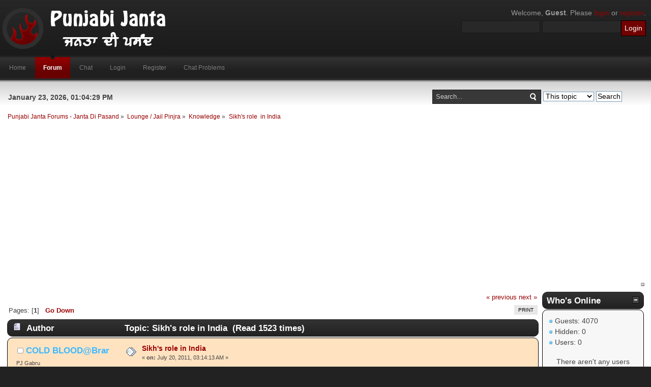

--- FILE ---
content_type: text/html; charset=UTF-8
request_url: http://punjabijanta.com/knowledge/sikh's-role-in-india/msg577790/
body_size: 68676
content:
<!DOCTYPE html PUBLIC "-//W3C//DTD XHTML 1.0 Transitional//EN" "http://www.w3.org/TR/xhtml1/DTD/xhtml1-transitional.dtd">
<html xmlns="http://www.w3.org/1999/xhtml">
<head>
	<link rel="stylesheet" type="text/css" href="http://punjabijanta.com/Themes/inferno_20/css/index.css?fin20" />
	<link rel="stylesheet" type="text/css" href="http://punjabijanta.com/Themes/default/css/webkit.css" />
	<script type="text/javascript" src="http://punjabijanta.com/Themes/default/scripts/script.js?fin20"></script>
	<script type="text/javascript" src="http://punjabijanta.com/Themes/inferno_20/scripts/theme.js?fin20"></script>
	<script type="text/javascript"><!-- // --><![CDATA[
		var smf_theme_url = "http://punjabijanta.com/Themes/inferno_20";
		var smf_default_theme_url = "http://punjabijanta.com/Themes/default";
		var smf_images_url = "http://punjabijanta.com/Themes/inferno_20/images";
		var smf_scripturl = "http://punjabijanta.com/index.php?PHPSESSID=ucml0l48up5d0ki4t6fiafkbh0&amp;";
		var smf_iso_case_folding = false;
		var smf_charset = "UTF-8";
		var ajax_notification_text = "Loading...";
		var ajax_notification_cancel_text = "Cancel";
	// ]]></script>
	<meta http-equiv="Content-Type" content="text/html; charset=UTF-8" />
	<meta name="description" content="Sikh's role  in India " />
	<title>Sikh's role  in India </title>
	<meta name="robots" content="noindex" />
	<link rel="canonical" href="http://punjabijanta.com/knowledge/sikh's-role-in-india/" />
	<link rel="help" href="http://punjabijanta.com/help/?PHPSESSID=ucml0l48up5d0ki4t6fiafkbh0" />
	<link rel="search" href="http://punjabijanta.com/search/?PHPSESSID=ucml0l48up5d0ki4t6fiafkbh0" />
	<link rel="contents" href="http://punjabijanta.com/index.php?PHPSESSID=ucml0l48up5d0ki4t6fiafkbh0" />
	<link rel="alternate" type="application/rss+xml" title="Punjabi Janta Forums - Janta Di Pasand - RSS" href="http://punjabijanta.com/.xml/?type=rss;PHPSESSID=ucml0l48up5d0ki4t6fiafkbh0" />
	<link rel="prev" href="http://punjabijanta.com/knowledge/sikh's-role-in-india/?prev_next=prev;PHPSESSID=ucml0l48up5d0ki4t6fiafkbh0" />
	<link rel="next" href="http://punjabijanta.com/knowledge/sikh's-role-in-india/?prev_next=next;PHPSESSID=ucml0l48up5d0ki4t6fiafkbh0" />
	<link rel="index" href="http://punjabijanta.com/knowledge/?PHPSESSID=ucml0l48up5d0ki4t6fiafkbh0" />
<script>
  (function(i,s,o,g,r,a,m){i['GoogleAnalyticsObject']=r;i[r]=i[r]||function(){
  (i[r].q=i[r].q||[]).push(arguments)},i[r].l=1*new Date();a=s.createElement(o),
  m=s.getElementsByTagName(o)[0];a.async=1;a.src=g;m.parentNode.insertBefore(a,m)
  })(window,document,'script','//www.google-analytics.com/analytics.js','ga');

  ga('create', 'UA-8875702-1', 'punjabijanta.com');
  ga('send', 'pageview');

</script>
	<link rel="stylesheet" type="text/css" id="portal_css" href="http://punjabijanta.com/Themes/default/css/portal.css" />
	<script type="text/javascript" src="http://punjabijanta.com/Themes/default/scripts/portal.js?236"></script>
	<script language="JavaScript" type="text/javascript"><!-- // --><![CDATA[
		var sp_images_url = "http://punjabijanta.com/Themes/inferno_20/images/sp";
		var sp_script_url = "http://punjabijanta.com/index.php?PHPSESSID=ucml0l48up5d0ki4t6fiafkbh0&amp;";
		function sp_collapseBlock(id)
		{
			mode = document.getElementById("sp_block_" + id).style.display == "" ? 0 : 1;
			document.cookie = "sp_block_" + id + "=" + (mode ? 0 : 1);
			document.getElementById("sp_collapse_" + id).src = smf_images_url + (mode ? "/collapse.gif" : "/expand.gif");
			document.getElementById("sp_block_" + id).style.display = mode ? "" : "none";
		}
		function sp_collapseSide(id)
		{
			var sp_sides = new Array();
			sp_sides[1] = "sp_left";
			sp_sides[4] = "sp_right";
			mode = document.getElementById(sp_sides[id]).style.display == "" ? 0 : 1;
			document.cookie = sp_sides[id] + "=" + (mode ? 0 : 1);
			document.getElementById("sp_collapse_side" + id).src = sp_images_url + (mode ? "/collapse.png" : "/expand.png");
			document.getElementById(sp_sides[id]).style.display = mode ? "" : "none";
		}
	// ]]></script>
		<script type="text/javascript" src="http://punjabijanta.com/Themes/default/scripts/captcha.js"></script>

	<style type="text/css">
		.maeva { font: 8pt/11pt Tahoma, Arial, helvetica, sans-serif; overflow: auto }
		.maeva a:link, .maeva a:visited { text-decoration: none !important; border-bottom: 0 !important }
		.aeva_dq { font-weight: bold }
		.aeva_t { text-align: left; padding-top: 3px }
		.aeva_q { text-align: right; padding-top: 3px }
		a.aeva_dq:link { color: inherit }
	</style>
	<script type="text/javascript" src="http://ajax.googleapis.com/ajax/libs/swfobject/2.1/swfobject.js"></script>
	<script type="text/javascript"><!-- // --><![CDATA[
		aevams = {wmode:"transparent",quality:"high",allowFullScreen:"true",allowScriptAccess:"never",pluginspage:"http://www.macromedia.com/go/getflashplayer",autoplay:"false",autostart:"false"};
		aeinst = "";
		function aevacopy()
		{/*
			var cp = document.getElementById("footerarea"), cpf = document.createElement("div"), ats = 0; cpf.innerHTML = '<div>Embedding by Aeva Media, &copy; <a href="http://wedge.org/" target="_blank">Wedge</a></div>';
			if (cp == null) { cp = document.getElementById("footer_section"); if (cp == null) cp = document; } cp = cp.getElementsByTagName("a"); for (var i=cp.length-1; i>=0; i--)
			if (cp[i].href == 'http://www.simplemachines.org/') { ats = 1; break; } cp = ats ? cp[i].parentNode : null; if (cp == null) cp = document.body; cp.appendChild(cpf);
		*/}
		function aevatq(q, id, w, h)
		{
			var yt = document.getElementById("aevawi"+id);
			document.getElementById("sae"+id).style.width = w;
			document.getElementById("saeva"+id).style.height = h;
			var dat = yt.data != "" ? yt.data : yt.movie;
			var aq = document.getElementById("aqc"+id).childNodes;
			for (var i = 0; i < aq.length; i++)
				if (aq.item(i).href)
					aq.item(i).className = aq.item(i).href.indexOf("(" + q + ",") > 0 ? "aeva_dq" : "";
			swfobject.createSWF({ data: dat, width: w, height: h }, aevams, "aevawi" + id);
			document.cookie = "aeva_quality=" + q + ";path=/";
		}
	// ]]></script>
</head>
<body>
	<div id="header">
		<div class="wrapper">
			<div id="logo">
				<a href="http://punjabijanta.com/index.php?PHPSESSID=ucml0l48up5d0ki4t6fiafkbh0" title=""></a>
			</div>
			<div class="user">
							<script type="text/javascript" src="http://punjabijanta.com/Themes/default/scripts/sha1.js"></script>
							<form id="guest_form" action="http://punjabijanta.com/login2/?PHPSESSID=ucml0l48up5d0ki4t6fiafkbh0" method="post" accept-charset="UTF-8"  onsubmit="hashLoginPassword(this, '75e8b07f580dfedb0fc0da3ebdfcbe2e');">
								<div class="info">Welcome, <strong>Guest</strong>. Please <a href="http://punjabijanta.com/login/?PHPSESSID=ucml0l48up5d0ki4t6fiafkbh0">login</a> or <a href="http://punjabijanta.com/register/?PHPSESSID=ucml0l48up5d0ki4t6fiafkbh0">register</a>.</div>
								<input type="text" name="user" size="17" class="input_text" />
								<input type="password" name="passwrd" size="17" class="input_password" />
								<input type="hidden" name="cookieneverexp" value="1" />
								<input type="submit" value="Login" class="button_submit" />
								<input type="hidden" name="hash_passwrd" value="" />
							</form>
			</div>
		</div>
	</div>
	<div id="toolbar">
		<div class="wrapper">
			
		<div id="topnav">
			<ul>
				<li id="button_home">
					<a class="firstlevel" href="http://punjabijanta.com/index.php?PHPSESSID=ucml0l48up5d0ki4t6fiafkbh0">
						<span class="last firstlevel">Home</span>
					</a>
				</li>
				<li id="button_forum">
					<a class="active firstlevel" href="http://punjabijanta.com/forum/?PHPSESSID=ucml0l48up5d0ki4t6fiafkbh0">
						<span class="firstlevel">Forum</span>
					</a>
				</li>
				<li id="button_chat">
					<a class="firstlevel" href="http://punjabijanta.com/index.php?action=chat;PHPSESSID=ucml0l48up5d0ki4t6fiafkbh0">
						<span class="firstlevel">Chat</span>
					</a>
				</li>
				<li id="button_login">
					<a class="firstlevel" href="http://punjabijanta.com/login/?PHPSESSID=ucml0l48up5d0ki4t6fiafkbh0">
						<span class="firstlevel">Login</span>
					</a>
				</li>
				<li id="button_register">
					<a class="firstlevel" href="http://punjabijanta.com/register/?PHPSESSID=ucml0l48up5d0ki4t6fiafkbh0">
						<span class="firstlevel">Register</span>
					</a>
				</li>
				<li id="button_chatproblems">
					<a class="firstlevel" href="http://punjabijanta.com/index.php?action=chatproblems;PHPSESSID=ucml0l48up5d0ki4t6fiafkbh0">
						<span class="last firstlevel">Chat Problems</span>
					</a>
				</li>
			</ul>
		</div>
		</div>
	</div>
	<center><script type="text/javascript">
ch_client = "punjabilokvirsa";
ch_width = 728;
ch_height = 90;
ch_type = "mpu";
ch_sid = "Chitika PJ";
ch_color_site_link = "0000FF";
ch_color_title = "0000FF";
ch_color_border = "CCCCCC";
ch_color_text = "000000";
ch_color_bg = "FFFFFF";
</script>
<script src="http://scripts.chitika.net/eminimalls/amm.js" type="text/javascript">
</script></center>
	<div id="main_body">
		<div class="wrapper">
			<div id="inferno_tools">
				<div id="search">
					<form id="search_form" style="margin: 0;" action="http://punjabijanta.com/search2/?PHPSESSID=ucml0l48up5d0ki4t6fiafkbh0" method="post" accept-charset="UTF-8">
						<input class="inputbox" type="text" name="search" value="Search..." onfocus="this.value = '';" onblur="if(this.value=='') this.value='Search...';" />
						<input type="hidden" name="advanced" value="0" />
							<input type="hidden" name="topic" value="54638" />
					<input type="hidden" name="brd[46]" value="46" />
					<select name="search_focus" id="search_focus">
						<option value="topic" selected="selected">This topic</option>
						<option value="board">This board</option>
						<option value="all">Entire forum</option>
						<option value="google">Google</option>
					</select>
						<input type="submit" name="submit" value="Search" />
					</form>
				</div>
				<div id="time">
					<span>January 23, 2026, 01:04:29 PM</span>
				</div>
			</div>
			<div id="main_content">
	<div class="navigate_section">
		<ul>
			<li>
				<a href="http://punjabijanta.com/forum/?PHPSESSID=ucml0l48up5d0ki4t6fiafkbh0"><span>Punjabi Janta Forums - Janta Di Pasand</span></a> &#187;
			</li>
			<li>
				<a href="http://punjabijanta.com/forum/?PHPSESSID=ucml0l48up5d0ki4t6fiafkbh0#c3"><span>Lounge / Jail Pinjra</span></a> &#187;
			</li>
			<li>
				<a href="http://punjabijanta.com/knowledge/?PHPSESSID=ucml0l48up5d0ki4t6fiafkbh0"><span>Knowledge</span></a> &#187;
			</li>
			<li class="last">
				<a href="http://punjabijanta.com/knowledge/sikh's-role-in-india/?PHPSESSID=ucml0l48up5d0ki4t6fiafkbh0"><span>Sikh's role  in India </span></a>
			</li>
		</ul>
	</div>
	<div class="sp_right sp_fullwidth">
		<a href="#side" onclick="return sp_collapseSide(4)"><img src="http://punjabijanta.com/Themes/inferno_20/images/sp/collapse.png" alt="collapse" id="sp_collapse_side4" /></a>
	</div>
	<table id="sp_main">
		<tr>
			<td id="sp_center">
			<a id="top"></a>
			<a id="msg577790"></a><a id="new"></a>
			<div class="pagesection">
				<div class="nextlinks"><a href="http://punjabijanta.com/knowledge/sikh's-role-in-india/?prev_next=prev;PHPSESSID=ucml0l48up5d0ki4t6fiafkbh0#new">&laquo; previous</a> <a href="http://punjabijanta.com/knowledge/sikh's-role-in-india/?prev_next=next;PHPSESSID=ucml0l48up5d0ki4t6fiafkbh0#new">next &raquo;</a></div>
		<div class="buttonlist floatright">
			<ul>
				<li><a class="button_strip_print" href="http://punjabijanta.com/knowledge/sikh's-role-in-india/?action=printpage;PHPSESSID=ucml0l48up5d0ki4t6fiafkbh0" rel="new_win nofollow"><span class="last">Print</span></a></li>
			</ul>
		</div>
				<div class="pagelinks floatleft">Pages: [<strong>1</strong>]   &nbsp;&nbsp;<a href="#lastPost"><strong>Go Down</strong></a></div>
			</div>
			<div id="forumposts">
				<div class="cat_bar">
					<h3 class="catbg">
						<img src="http://punjabijanta.com/Themes/inferno_20/images/topic/normal_post.gif" align="bottom" alt="" />
						<span id="author">Author</span>
						Topic: Sikh's role  in India  &nbsp;(Read 1523 times)
					</h3>
				</div>
		<script language="JavaScript" type="text/javascript">
		var thank_you_ajax_url = smf_scripturl + '?action=thankyouajax;topic=54638';

		function thankyou(msg_id) {
			// Follow the link if no ajax support...
			if (!window.XMLHttpRequest)
				return true;

			// Standard Variables
			var elementName = "ThankOMaticID" + msg_id;
			var elementButton = "buttonThxID" + msg_id;
			var elementLockButton = "thank_lock_button_" + msg_id;
			var elementDeleteButton = "thank_delete_button_" + msg_id;

			// Tell him that something loading :)
			ajax_indicator(true);

			// Remove the Thank You Button :)
			document.getElementById(elementButton).style.display = "none";
			document.getElementById(elementLockButton).style.display = "none";
			document.getElementById(elementDeleteButton).style.display = "none";

			var thank_you_ajax_thx = thank_you_ajax_url + ";sa=thx;msg=" + msg_id;
			var data = ThankYouLoadTextData(thank_you_ajax_thx, elementName, elementButton, elementDeleteButton, elementLockButton);

			return !data;
		}

		function ThankYouLoadTextData(url, elementName, elementButton, elementDeleteButton, elementLockButton) {
			if (!window.XMLHttpRequest)
				return false;

			request = new XMLHttpRequest();
			request.onreadystatechange = function() {
				if (request.readyState != 4)
					return;
				if (request.responseText != null && request.status == 200) {
					if (request.responseText.substr(0, 7) == "#ERROR#") {
						setInnerHTML(document.getElementById("Error" + elementName), request.responseText.substr(7));
						document.getElementById(elementName).style.display = "block";
						document.getElementById(elementButton).style.display = "inline";
						document.getElementById(elementLockButton).style.display = "none";
						document.getElementById(elementDeleteButton).style.display = "none";
						ajax_indicator(false);
					}
					else {
						document.getElementById(elementName).style.display = "block";
						setInnerHTML(document.getElementById(elementName), request.responseText);
						document.getElementById(elementButton).style.display = "none";
						document.getElementById(elementLockButton).style.display = "inline";
						document.getElementById(elementDeleteButton).style.display = "inline";
						ajax_indicator(false);
					}
					return false;
				}
				else {
					return true;
				}
			}
			// Load the Request!
			request.open("GET", url, true);
			request.send(null);
			return request;
		}
		</script>
				<form action="http://punjabijanta.com/knowledge/sikh's-role-in-india/?action=quickmod2;PHPSESSID=ucml0l48up5d0ki4t6fiafkbh0" method="post" accept-charset="UTF-8" name="quickModForm" id="quickModForm" style="margin: 0;" onsubmit="return oQuickModify.bInEditMode ? oQuickModify.modifySave('75e8b07f580dfedb0fc0da3ebdfcbe2e', 'd7ebdb788') : false">
				<div class="windowbg windowbg_starter">
					<span class="topslice"><span></span></span>
					<div class="post_wrapper">
						<div class="poster">
							<h4>
								<img src="http://punjabijanta.com/Themes/inferno_20/images/useroff.gif" alt="Offline" />
								<a href="http://punjabijanta.com/profile/bbf_brar/?PHPSESSID=ucml0l48up5d0ki4t6fiafkbh0" title="View the profile of COLD BLOOD@Brar" style="color: #3BB9FF;">COLD BLOOD@Brar</a>
							</h4>
							<ul class="reset smalltext" id="msg_577790_extra_info">
								<li class="membergroup">PJ Gabru</li>
								<li class="postgroup">Jimidar/Jimidarni</li>
								<li class="stars"><img src="http://punjabijanta.com/Themes/inferno_20/images/titles/booti/pj-gabru.gif" alt="*" /></li>
								<li>Like</li>
								<li>-Given: 162</li>
								<li>-Receive: 57</li>
								<li class="avatar">
									<a href="http://punjabijanta.com/profile/bbf_brar/?PHPSESSID=ucml0l48up5d0ki4t6fiafkbh0" style="color: #3BB9FF;">
										<img class="avatar" src="http://punjabijanta.com/index.php?PHPSESSID=ucml0l48up5d0ki4t6fiafkbh0&amp;action=dlattach;attach=17224;type=avatar" alt="" />
									</a>
								</li>
								<li class="postcount">Posts: 1105</li>
								<li class="karma">Tohar: 1</li>
								<li class="gender">Gender: <img class="gender" src="http://punjabijanta.com/Themes/inferno_20/images/Male.gif" alt="Male" /></li>
								<li class="blurb">Soul Meets Soul On Lovers Lips</li>
								<li class="profile">
									<ul>
										<li><a href="http://punjabijanta.com/profile/bbf_brar/?PHPSESSID=ucml0l48up5d0ki4t6fiafkbh0" style="color: #3BB9FF;"><img src="http://punjabijanta.com/Themes/inferno_20/images/icons/profile_sm.gif" alt="View Profile" title="View Profile" /></a></li>
										<li><a href="http://punjabijanta.com/profile/bbf_brar/" title="http://punjabijanta.com/profile/bbf_brar/" target="_blank" class="new_win" rel="nofollow"><img src="http://punjabijanta.com/Themes/inferno_20/images/www_sm.gif" alt="http://punjabijanta.com/profile/bbf_brar/" /></a></li>
									</ul>
								</li>
							</ul>
						</div>
						<div class="postarea">
							<div class="flow_hidden">
								<div class="keyinfo">
									<div class="messageicon">
										<img src="http://punjabijanta.com/Themes/inferno_20/images/post/xx.gif" alt="" />
									</div>
									<h5 id="subject_577790">
										<a href="http://punjabijanta.com/knowledge/sikh's-role-in-india/msg577790/?PHPSESSID=ucml0l48up5d0ki4t6fiafkbh0#msg577790" rel="nofollow">Sikh's role  in India </a>
									</h5>
									<div class="smalltext">&#171; <strong> on:</strong> July 20, 2011, 03:14:13 AM &#187;</div>
									<div id="msg_577790_quick_mod"></div>
								</div>
					<span id="thank_lock_button_577790" style="display: none;"></span>
					<span id="thank_delete_button_577790" style="display: none;"></span>
							</div>
							<div class="post">
								<div class="inner" id="msg_577790"><span style="color: teal;" class="bbc_color"><strong>SIKH&#039;S contribute 33% of total income tax &amp; 67% of total charity fund in <br /><br />India.We are 45% of the serving Indian Army. We have 59,000+ Gurudwaras serving <br /><br />free LANGAR to approx 5,900,000 people daily in India. All this when we r only 2.4% of <br /><br />total INDIAN POPULATION . Post n share if you are more than proud to be a Sikh!! And <br /><br />yet we are still discriminated against in some areas, its a shame.</strong></span></div>
							</div>
						</div>
						<div class="moderatorbar">
							<div class="smalltext modified" id="modified_577790">
							</div>
							<div class="smalltext reportlinks">
								<img src="http://punjabijanta.com/Themes/inferno_20/images/ip.gif" alt="" />
								Logged
							</div>
						</div>
					</div>
					<span class="botslice"><span></span></span>
				</div>

		
							<div class="ThankOMatic windowbg" style="display: none;" id="ThankOMaticID577790">
									<span class="error" id="ErrorThankOMaticID577790"></span>
							</div>
				<hr class="post_separator" />
				<div class="windowbg">
					<span class="topslice"><span></span></span>
							<div class="poster">
								<h4>Punjabi Janta Forums - Janta Di Pasand</h4>
							</div>
							<div class="postarea">
								<div class="flow_hidden">
									<div class="keyinfo">
										<div class="messageicon">
											<img src="http://punjabijanta.com/Themes/inferno_20/images/post/xx.gif" alt="" border="0" />
										</div>
										<h5 id="subject_577790">
											<a href="http://punjabijanta.com/knowledge/sikh's-role-in-india/msg577790/?PHPSESSID=ucml0l48up5d0ki4t6fiafkbh0#msg577790" rel="nofollow">Sikh's role  in India </a>
										</h5>
										<div class="smalltext">&#171; <strong> on:</strong> July 20, 2011, 03:14:13 AM &#187;</div>
										<div id="msg_577790_quick_mod"></div>
									</div>
								</div>
								<div class="post">
									<div class="inner" id="msg_577790"><script async src="//pagead2.googlesyndication.com/pagead/js/adsbygoogle.js"></script>
<!-- ad mgmt -->
<ins class="adsbygoogle"
     style="display:inline-block;width:728px;height:90px"
     data-ad-client="ca-pub-4527357905252050"
     data-ad-slot="4275750434"></ins>
<script>
(adsbygoogle = window.adsbygoogle || []).push({});
</script></div>
								</div>
							</div>
	
	
					<span class="botslice"><span></span></span>
				</div>
				<hr class="post_separator" />
				
				<a id="msg577818"></a>
				<div class="windowbg2 windowbg_starter">
					<span class="topslice"><span></span></span>
					<div class="post_wrapper">
						<div class="poster">
							<h4>
								<img src="http://punjabijanta.com/Themes/inferno_20/images/useroff.gif" alt="Offline" />
								<a href="http://punjabijanta.com/profile/tarn/?PHPSESSID=ucml0l48up5d0ki4t6fiafkbh0" title="View the profile of $$ TARN JI $$" style="color: #3BB9FF;">$$ TARN JI $$</a>
							</h4>
							<ul class="reset smalltext" id="msg_577818_extra_info">
								<li class="membergroup">PJ Gabru</li>
								<li class="postgroup">Vajir/Vajiran</li>
								<li class="stars"><img src="http://punjabijanta.com/Themes/inferno_20/images/titles/booti/pj-gabru.gif" alt="*" /></li>
								<li>Like</li>
								<li>-Given: 44</li>
								<li>-Receive: 91</li>
								<li class="avatar">
									<a href="http://punjabijanta.com/profile/tarn/?PHPSESSID=ucml0l48up5d0ki4t6fiafkbh0" style="color: #3BB9FF;">
										<img class="avatar" src="http://punjabijanta.com/index.php?PHPSESSID=ucml0l48up5d0ki4t6fiafkbh0&amp;action=dlattach;attach=52211;type=avatar" alt="" />
									</a>
								</li>
								<li class="postcount">Posts: 6158</li>
								<li class="karma">Tohar: 10</li>
								<li class="gender">Gender: <img class="gender" src="http://punjabijanta.com/Themes/inferno_20/images/Male.gif" alt="Male" /></li>
								<li class="blurb">ਜੇ ਨਾਲ ਨੀ ਕੁੱਝ ਜਾਣਾ .......ਤਾ ਛੱਡਣਾ ਇਥੇ ਵੀ ਕੁੱਝ ਨੀ</li>
								<li class="profile">
									<ul>
										<li><a href="http://punjabijanta.com/profile/tarn/?PHPSESSID=ucml0l48up5d0ki4t6fiafkbh0" style="color: #3BB9FF;"><img src="http://punjabijanta.com/Themes/inferno_20/images/icons/profile_sm.gif" alt="View Profile" title="View Profile" /></a></li>
									</ul>
								</li>
								<li class="custom">Love Status: Single / Talaashi Wich</li>
							</ul>
						</div>
						<div class="postarea">
							<div class="flow_hidden">
								<div class="keyinfo">
									<div class="messageicon">
										<img src="http://punjabijanta.com/Themes/inferno_20/images/post/xx.gif" alt="" />
									</div>
									<h5 id="subject_577818">
										<a href="http://punjabijanta.com/knowledge/sikh's-role-in-india/msg577818/?PHPSESSID=ucml0l48up5d0ki4t6fiafkbh0#msg577818" rel="nofollow">Re: Sikh's role  in India </a>
									</h5>
									<div class="smalltext">&#171; <strong>Reply #1 on:</strong> July 20, 2011, 03:57:18 AM &#187;</div>
									<div id="msg_577818_quick_mod"></div>
								</div>
					<span id="thank_lock_button_577818" style="display: none;"></span>
					<span id="thank_delete_button_577818" style="display: none;"></span>
							</div>
							<div class="post">
								<div class="inner" id="msg_577818">veer ji noo wordz for this ik hii gaal kahuun ga main bahut wadiya likhiya .......................&nbsp; =D&gt; =D&gt; =D&gt; =D&gt;</div>
							</div>
						</div>
						<div class="moderatorbar">
							<div class="smalltext modified" id="modified_577818">
							</div>
							<div class="smalltext reportlinks">
								<img src="http://punjabijanta.com/Themes/inferno_20/images/ip.gif" alt="" />
								Logged
							</div>
						</div>
					</div>
					<span class="botslice"><span></span></span>
				</div>

		
							<div class="ThankOMatic windowbg2" style="display: none;" id="ThankOMaticID577818">
									<span class="error" id="ErrorThankOMaticID577818"></span>
							</div>
				<hr class="post_separator" />
				<a id="msg577917"></a>
				<div class="windowbg windowbg_starter">
					<span class="topslice"><span></span></span>
					<div class="post_wrapper">
						<div class="poster">
							<h4>
								<img src="http://punjabijanta.com/Themes/inferno_20/images/useroff.gif" alt="Offline" />
								<a href="http://punjabijanta.com/profile/Brutal_jatt/?PHPSESSID=ucml0l48up5d0ki4t6fiafkbh0" title="View the profile of anonymous" style="color: ;">anonymous</a>
							</h4>
							<ul class="reset smalltext" id="msg_577917_extra_info">
								<li class="postgroup">PJ love this Member </li>
								<li class="stars"><img src="http://punjabijanta.com/Themes/inferno_20/images/star.gif" alt="*" /><img src="http://punjabijanta.com/Themes/inferno_20/images/star.gif" alt="*" /><img src="http://punjabijanta.com/Themes/inferno_20/images/star.gif" alt="*" /><img src="http://punjabijanta.com/Themes/inferno_20/images/star.gif" alt="*" /><img src="http://punjabijanta.com/Themes/inferno_20/images/star.gif" alt="*" /><img src="http://punjabijanta.com/Themes/inferno_20/images/star.gif" alt="*" /></li>
								<li>Like</li>
								<li>-Given: 102</li>
								<li>-Receive: 231</li>
								<li class="avatar">
									<a href="http://punjabijanta.com/profile/Brutal_jatt/?PHPSESSID=ucml0l48up5d0ki4t6fiafkbh0" style="color: ;">
										<img class="avatar" src="http://punjabijanta.com/index.php?PHPSESSID=ucml0l48up5d0ki4t6fiafkbh0&amp;action=dlattach;attach=30553;type=avatar" alt="" />
									</a>
								</li>
								<li class="postcount">Posts: 14580</li>
								<li class="karma">Tohar: 1</li>
								<li class="gender">Gender: <img class="gender" src="http://punjabijanta.com/Themes/inferno_20/images/Male.gif" alt="Male" /></li>
								<li class="blurb">xxx</li>
								<li class="profile">
									<ul>
										<li><a href="http://punjabijanta.com/profile/Brutal_jatt/?PHPSESSID=ucml0l48up5d0ki4t6fiafkbh0" style="color: ;"><img src="http://punjabijanta.com/Themes/inferno_20/images/icons/profile_sm.gif" alt="View Profile" title="View Profile" /></a></li>
										<li><a href="http://Internet" title="" target="_blank" class="new_win" rel="nofollow"><img src="http://punjabijanta.com/Themes/inferno_20/images/www_sm.gif" alt="" /></a></li>
									</ul>
								</li>
								<li class="custom">Love Status: Single / Talaashi Wich</li>
							</ul>
						</div>
						<div class="postarea">
							<div class="flow_hidden">
								<div class="keyinfo">
									<div class="messageicon">
										<img src="http://punjabijanta.com/Themes/inferno_20/images/post/xx.gif" alt="" />
									</div>
									<h5 id="subject_577917">
										<a href="http://punjabijanta.com/knowledge/sikh's-role-in-india/msg577917/?PHPSESSID=ucml0l48up5d0ki4t6fiafkbh0#msg577917" rel="nofollow">Re: Sikh's role  in India </a>
									</h5>
									<div class="smalltext">&#171; <strong>Reply #2 on:</strong> July 20, 2011, 05:21:10 AM &#187;</div>
									<div id="msg_577917_quick_mod"></div>
								</div>
					<span id="thank_lock_button_577917" style="display: none;"></span>
					<span id="thank_delete_button_577917" style="display: none;"></span>
							</div>
							<div class="post">
								<div class="inner" id="msg_577917">Brar veera :won: <br /><br />Sire la ti veer&nbsp; ji :won: =D&gt; vadia likheya</div>
							</div>
						</div>
						<div class="moderatorbar">
							<div class="smalltext modified" id="modified_577917">
							</div>
							<div class="smalltext reportlinks">
								<img src="http://punjabijanta.com/Themes/inferno_20/images/ip.gif" alt="" />
								Logged
							</div>
						</div>
					</div>
					<span class="botslice"><span></span></span>
				</div>

		
							<div class="ThankOMatic windowbg" style="display: none;" id="ThankOMaticID577917">
									<span class="error" id="ErrorThankOMaticID577917"></span>
							</div>
				<hr class="post_separator" />
				<a id="msg591567"></a>
				<div class="windowbg2 windowbg_starter">
					<span class="topslice"><span></span></span>
					<div class="post_wrapper">
						<div class="poster">
							<h4>
								<img src="http://punjabijanta.com/Themes/inferno_20/images/useroff.gif" alt="Offline" />
								<a href="http://punjabijanta.com/profile/bbf_brar/?PHPSESSID=ucml0l48up5d0ki4t6fiafkbh0" title="View the profile of COLD BLOOD@Brar" style="color: #3BB9FF;">COLD BLOOD@Brar</a>
							</h4>
							<ul class="reset smalltext" id="msg_591567_extra_info">
								<li class="membergroup">PJ Gabru</li>
								<li class="postgroup">Jimidar/Jimidarni</li>
								<li class="stars"><img src="http://punjabijanta.com/Themes/inferno_20/images/titles/booti/pj-gabru.gif" alt="*" /></li>
								<li>Like</li>
								<li>-Given: 162</li>
								<li>-Receive: 57</li>
								<li class="avatar">
									<a href="http://punjabijanta.com/profile/bbf_brar/?PHPSESSID=ucml0l48up5d0ki4t6fiafkbh0" style="color: #3BB9FF;">
										<img class="avatar" src="http://punjabijanta.com/index.php?PHPSESSID=ucml0l48up5d0ki4t6fiafkbh0&amp;action=dlattach;attach=17224;type=avatar" alt="" />
									</a>
								</li>
								<li class="postcount">Posts: 1105</li>
								<li class="karma">Tohar: 1</li>
								<li class="gender">Gender: <img class="gender" src="http://punjabijanta.com/Themes/inferno_20/images/Male.gif" alt="Male" /></li>
								<li class="blurb">Soul Meets Soul On Lovers Lips</li>
								<li class="profile">
									<ul>
										<li><a href="http://punjabijanta.com/profile/bbf_brar/?PHPSESSID=ucml0l48up5d0ki4t6fiafkbh0" style="color: #3BB9FF;"><img src="http://punjabijanta.com/Themes/inferno_20/images/icons/profile_sm.gif" alt="View Profile" title="View Profile" /></a></li>
										<li><a href="http://punjabijanta.com/profile/bbf_brar/" title="http://punjabijanta.com/profile/bbf_brar/" target="_blank" class="new_win" rel="nofollow"><img src="http://punjabijanta.com/Themes/inferno_20/images/www_sm.gif" alt="http://punjabijanta.com/profile/bbf_brar/" /></a></li>
									</ul>
								</li>
							</ul>
						</div>
						<div class="postarea">
							<div class="flow_hidden">
								<div class="keyinfo">
									<div class="messageicon">
										<img src="http://punjabijanta.com/Themes/inferno_20/images/post/xx.gif" alt="" />
									</div>
									<h5 id="subject_591567">
										<a href="http://punjabijanta.com/knowledge/sikh's-role-in-india/msg591567/?PHPSESSID=ucml0l48up5d0ki4t6fiafkbh0#msg591567" rel="nofollow">Re: Sikh's role  in India </a>
									</h5>
									<div class="smalltext">&#171; <strong>Reply #3 on:</strong> August 08, 2011, 02:41:18 AM &#187;</div>
									<div id="msg_591567_quick_mod"></div>
								</div>
					<span id="thank_lock_button_591567" style="display: none;"></span>
					<span id="thank_delete_button_591567" style="display: none;"></span>
							</div>
							<div class="post">
								<div class="inner" id="msg_591567">eh sach hai dosto</div>
							</div>
						</div>
						<div class="moderatorbar">
							<div class="smalltext modified" id="modified_591567">
							</div>
							<div class="smalltext reportlinks">
								<img src="http://punjabijanta.com/Themes/inferno_20/images/ip.gif" alt="" />
								Logged
							</div>
						</div>
					</div>
					<span class="botslice"><span></span></span>
				</div>

		
							<div class="ThankOMatic windowbg2" style="display: none;" id="ThankOMaticID591567">
									<span class="error" id="ErrorThankOMaticID591567"></span>
							</div>
				<hr class="post_separator" />
				</form>
			</div>
			<a id="lastPost"></a>
			<div class="pagesection">
				
		<div class="buttonlist floatright">
			<ul>
				<li><a class="button_strip_print" href="http://punjabijanta.com/knowledge/sikh's-role-in-india/?action=printpage;PHPSESSID=ucml0l48up5d0ki4t6fiafkbh0" rel="new_win nofollow"><span class="last">Print</span></a></li>
			</ul>
		</div>
				<div class="pagelinks floatleft">Pages: [<strong>1</strong>]   &nbsp;&nbsp;<a href="#top"><strong>Go Up</strong></a></div>
				<div class="nextlinks_bottom"><a href="http://punjabijanta.com/knowledge/sikh's-role-in-india/?prev_next=prev;PHPSESSID=ucml0l48up5d0ki4t6fiafkbh0#new">&laquo; previous</a> <a href="http://punjabijanta.com/knowledge/sikh's-role-in-india/?prev_next=next;PHPSESSID=ucml0l48up5d0ki4t6fiafkbh0#new">next &raquo;</a></div>
			</div>
	<div class="navigate_section">
		<ul>
			<li>
				<a href="http://punjabijanta.com/forum/?PHPSESSID=ucml0l48up5d0ki4t6fiafkbh0"><span>Punjabi Janta Forums - Janta Di Pasand</span></a> &#187;
			</li>
			<li>
				<a href="http://punjabijanta.com/forum/?PHPSESSID=ucml0l48up5d0ki4t6fiafkbh0#c3"><span>Lounge / Jail Pinjra</span></a> &#187;
			</li>
			<li>
				<a href="http://punjabijanta.com/knowledge/?PHPSESSID=ucml0l48up5d0ki4t6fiafkbh0"><span>Knowledge</span></a> &#187;
			</li>
			<li class="last">
				<a href="http://punjabijanta.com/knowledge/sikh's-role-in-india/?PHPSESSID=ucml0l48up5d0ki4t6fiafkbh0"><span>Sikh's role  in India </span></a>
			</li>
		</ul>
	</div>
			<div id="moderationbuttons"></div>
			<div class="plainbox" id="display_jump_to">&nbsp;</div>
		<br class="clear" />
			<div class="cat_bar">
				<h3 class="catbg">Related Topics</h3>
			</div>
			<div class="tborder topic_table" id="messageindex">
				<table class="table_grid" cellspacing="0">
					<thead>
						<tr class="catbg">
							<th scope="col" class="smalltext first_th" width="8%" colspan="2">&nbsp;</th>
							<th scope="col" class="smalltext">Subject / Started by</th>
							<th scope="col" class="smalltext center" width="14%">Replies</th>
							<th scope="col" class="smalltext last_th" width="22%">Last post</th>
						</tr>
					</thead>
					<tbody>
						<tr>
							<td class="icon1 windowbg">
								<img src="http://punjabijanta.com/Themes/inferno_20/images/topic/normal_post.gif" alt="" />
							</td>
							<td class="icon2 windowbg">
								<img src="http://punjabijanta.com/Themes/inferno_20/images/post/xx.gif" alt="" />
							</td>
							<td class="subject windowbg2">
								<div >
									<span id="msg_24396"><a href="http://punjabijanta.com/pics/new-role-model-for-kala-wannabe's/?PHPSESSID=ucml0l48up5d0ki4t6fiafkbh0">New Role Model For Kala Wannabe's </a></span>
									<p>Started by <a href="http://punjabijanta.com/profile/KuriPataka/?PHPSESSID=ucml0l48up5d0ki4t6fiafkbh0" title="View the profile of KuriPataka" style="color: #F535AA;">KuriPataka</a>
										<small id="pages24396"></small>
										<small><a href="http://punjabijanta.com/pics/?PHPSESSID=ucml0l48up5d0ki4t6fiafkbh0">Pics</a></small>
									</p>
								</div>
							</td>
							<td class="stats windowbg">
								8 Replies
								<br />
								3511 Views
							</td>
							<td class="lastpost windowbg2">
								<a href="http://punjabijanta.com/pics/new-role-model-for-kala-wannabe's/msg25250/?PHPSESSID=ucml0l48up5d0ki4t6fiafkbh0#new"><img src="http://punjabijanta.com/Themes/inferno_20/images/icons/last_post.gif" alt="Last post" title="Last post" /></a>
								July 29, 2008, 09:49:54 PM<br />
								by <a href="http://punjabijanta.com/profile/miiszjattii/?PHPSESSID=ucml0l48up5d0ki4t6fiafkbh0" style="color: ;">miiszjattii</a>
							</td>
						</tr>
						<tr>
							<td class="icon1 windowbg">
								<img src="http://punjabijanta.com/Themes/inferno_20/images/topic/veryhot_post.gif" alt="" />
							</td>
							<td class="icon2 windowbg">
								<img src="http://punjabijanta.com/Themes/inferno_20/images/post/xx.gif" alt="" />
							</td>
							<td class="subject windowbg2">
								<div >
									<span id="msg_187141"><a href="http://punjabijanta.com/fun-time/u-and-the-above-person-in-a-film-role/?PHPSESSID=ucml0l48up5d0ki4t6fiafkbh0">u and the above person in a film role.....</a></span>
									<p>Started by <a href="http://punjabijanta.com/profile/gidda%20di%20jatti/?PHPSESSID=ucml0l48up5d0ki4t6fiafkbh0" title="View the profile of Dad Di Bibbi Dhee" style="color: #F535AA;">Dad Di Bibbi Dhee</a>
										<small id="pages187141">&#171; <a href="http://punjabijanta.com/fun-time/u-and-the-above-person-in-a-film-role/?PHPSESSID=ucml0l48up5d0ki4t6fiafkbh0">1</a> <a href="http://punjabijanta.com/fun-time/u-and-the-above-person-in-a-film-role/20/?PHPSESSID=ucml0l48up5d0ki4t6fiafkbh0">2</a> &nbsp;<a href="http://punjabijanta.com/fun-time/u-and-the-above-person-in-a-film-role/?all;PHPSESSID=ucml0l48up5d0ki4t6fiafkbh0">All</a> &#187;</small>
										<small><a href="http://punjabijanta.com/fun-time/?PHPSESSID=ucml0l48up5d0ki4t6fiafkbh0">Fun Time</a></small>
									</p>
								</div>
							</td>
							<td class="stats windowbg">
								28 Replies
								<br />
								4917 Views
							</td>
							<td class="lastpost windowbg2">
								<a href="http://punjabijanta.com/fun-time/u-and-the-above-person-in-a-film-role/msg226011/?PHPSESSID=ucml0l48up5d0ki4t6fiafkbh0#new"><img src="http://punjabijanta.com/Themes/inferno_20/images/icons/last_post.gif" alt="Last post" title="Last post" /></a>
								December 01, 2009, 05:44:26 PM<br />
								by <a href="http://punjabijanta.com/profile/marjaniheer/?PHPSESSID=ucml0l48up5d0ki4t6fiafkbh0" style="color: #0000CC;">*rAbh RaKHA*</a>
							</td>
						</tr>
						<tr>
							<td class="icon1 windowbg">
								<img src="http://punjabijanta.com/Themes/inferno_20/images/topic/normal_post.gif" alt="" />
							</td>
							<td class="icon2 windowbg">
								<img src="http://punjabijanta.com/Themes/inferno_20/images/post/xx.gif" alt="" />
							</td>
							<td class="subject windowbg2">
								<div >
									<span id="msg_213418"><a href="http://punjabijanta.com/news-khabran/miss-pooja-double-role-in-punjaban-the-movie/?PHPSESSID=ucml0l48up5d0ki4t6fiafkbh0">Miss Pooja Double Role in Punjaban The Movie</a></span>
									<p>Started by <a href="http://punjabijanta.com/profile/punjabisingh/?PHPSESSID=ucml0l48up5d0ki4t6fiafkbh0" title="View the profile of ƁΔƘΓΔ" style="color: #0000CC;">ƁΔƘΓΔ</a>
										<small id="pages213418"></small>
										<small><a href="http://punjabijanta.com/news-khabran/?PHPSESSID=ucml0l48up5d0ki4t6fiafkbh0">News Khabran</a></small>
									</p>
								</div>
							</td>
							<td class="stats windowbg">
								4 Replies
								<br />
								13630 Views
							</td>
							<td class="lastpost windowbg2">
								<a href="http://punjabijanta.com/news-khabran/miss-pooja-double-role-in-punjaban-the-movie/msg213907/?PHPSESSID=ucml0l48up5d0ki4t6fiafkbh0#new"><img src="http://punjabijanta.com/Themes/inferno_20/images/icons/last_post.gif" alt="Last post" title="Last post" /></a>
								November 19, 2009, 02:48:27 AM<br />
								by <a href="http://punjabijanta.com/profile/the%20goru/?PHPSESSID=ucml0l48up5d0ki4t6fiafkbh0" style="color: #3BB9FF;">The Goru</a>
							</td>
						</tr>
						<tr>
							<td class="icon1 windowbg">
								<img src="http://punjabijanta.com/Themes/inferno_20/images/topic/normal_post.gif" alt="" />
							</td>
							<td class="icon2 windowbg">
								<img src="http://punjabijanta.com/Themes/inferno_20/images/post/xx.gif" alt="" />
							</td>
							<td class="subject windowbg2">
								<div >
									<span id="msg_338687"><a href="http://punjabijanta.com/news-khabran/seminar-on-role-of-it-and-new-media-in-education-by-wdf/?PHPSESSID=ucml0l48up5d0ki4t6fiafkbh0">Seminar on Role of IT and New Media in Education by WDF</a></span>
									<p>Started by <a href="http://punjabijanta.com/profile/aaftnews/?PHPSESSID=ucml0l48up5d0ki4t6fiafkbh0" title="View the profile of aaftnews" style="color: ;">aaftnews</a>
										<small id="pages338687"></small>
										<small><a href="http://punjabijanta.com/news-khabran/?PHPSESSID=ucml0l48up5d0ki4t6fiafkbh0">News Khabran</a></small>
									</p>
								</div>
							</td>
							<td class="stats windowbg">
								1 Replies
								<br />
								1432 Views
							</td>
							<td class="lastpost windowbg2">
								<a href="http://punjabijanta.com/news-khabran/seminar-on-role-of-it-and-new-media-in-education-by-wdf/msg338725/?PHPSESSID=ucml0l48up5d0ki4t6fiafkbh0#new"><img src="http://punjabijanta.com/Themes/inferno_20/images/icons/last_post.gif" alt="Last post" title="Last post" /></a>
								March 18, 2010, 11:12:03 AM<br />
								by <a href="http://punjabijanta.com/profile/pnjabn/?PHPSESSID=ucml0l48up5d0ki4t6fiafkbh0" style="color: #F535AA;">¸¸.•のæ-☪•.¸¸</a>
							</td>
						</tr>
						<tr>
							<td class="icon1 windowbg">
								<img src="http://punjabijanta.com/Themes/inferno_20/images/topic/normal_post.gif" alt="" />
							</td>
							<td class="icon2 windowbg">
								<img src="http://punjabijanta.com/Themes/inferno_20/images/post/xx.gif" alt="" />
							</td>
							<td class="subject windowbg2">
								<div >
									<span id="msg_470343"><a href="http://punjabijanta.com/religion-faith-spirituality/sikh's-environment-day-march-14/?PHPSESSID=ucml0l48up5d0ki4t6fiafkbh0">Sikh's Environment day- March 14</a></span>
									<p>Started by <a href="http://punjabijanta.com/profile/KUDRAT%20GREWAL/?PHPSESSID=ucml0l48up5d0ki4t6fiafkbh0" title="View the profile of Kudrat Kaur" style="color: #F535AA;">Kudrat Kaur</a>
										<small id="pages470343"></small>
										<small><a href="http://punjabijanta.com/religion-faith-spirituality/?PHPSESSID=ucml0l48up5d0ki4t6fiafkbh0">Religion, Faith, Spirituality</a></small>
									</p>
								</div>
							</td>
							<td class="stats windowbg">
								0 Replies
								<br />
								1278 Views
							</td>
							<td class="lastpost windowbg2">
								<a href="http://punjabijanta.com/religion-faith-spirituality/sikh's-environment-day-march-14/?PHPSESSID=ucml0l48up5d0ki4t6fiafkbh0#new"><img src="http://punjabijanta.com/Themes/inferno_20/images/icons/last_post.gif" alt="Last post" title="Last post" /></a>
								January 10, 2011, 09:50:04 PM<br />
								by <a href="http://punjabijanta.com/profile/KUDRAT%20GREWAL/?PHPSESSID=ucml0l48up5d0ki4t6fiafkbh0" style="color: #F535AA;">Kudrat Kaur</a>
							</td>
						</tr>
						<tr>
							<td class="icon1 windowbg">
								<img src="http://punjabijanta.com/Themes/inferno_20/images/topic/normal_post.gif" alt="" />
							</td>
							<td class="icon2 windowbg">
								<img src="http://punjabijanta.com/Themes/inferno_20/images/post/xx.gif" alt="" />
							</td>
							<td class="subject windowbg2">
								<div >
									<span id="msg_554989"><a href="http://punjabijanta.com/funny-videos/raju-shrivastava-bhaabi-ka-role/?PHPSESSID=ucml0l48up5d0ki4t6fiafkbh0">Raju Shrivastava - Bhaabi Ka Role </a></span>
									<p>Started by <a href="http://punjabijanta.com/profile/bibamunda/?PHPSESSID=ucml0l48up5d0ki4t6fiafkbh0" title="View the profile of bibamunda" style="color: ;">bibamunda</a>
										<small id="pages554989"></small>
										<small><a href="http://punjabijanta.com/funny-videos/?PHPSESSID=ucml0l48up5d0ki4t6fiafkbh0">Funny Videos</a></small>
									</p>
								</div>
							</td>
							<td class="stats windowbg">
								0 Replies
								<br />
								1293 Views
							</td>
							<td class="lastpost windowbg2">
								<a href="http://punjabijanta.com/funny-videos/raju-shrivastava-bhaabi-ka-role/?PHPSESSID=ucml0l48up5d0ki4t6fiafkbh0#new"><img src="http://punjabijanta.com/Themes/inferno_20/images/icons/last_post.gif" alt="Last post" title="Last post" /></a>
								June 15, 2011, 05:44:51 AM<br />
								by <a href="http://punjabijanta.com/profile/bibamunda/?PHPSESSID=ucml0l48up5d0ki4t6fiafkbh0" style="color: ;">bibamunda</a>
							</td>
						</tr>
						<tr>
							<td class="icon1 windowbg">
								<img src="http://punjabijanta.com/Themes/inferno_20/images/topic/veryhot_post.gif" alt="" />
							</td>
							<td class="icon2 windowbg">
								<img src="http://punjabijanta.com/Themes/inferno_20/images/post/cheesy.gif" alt="" />
							</td>
							<td class="subject windowbg2">
								<div >
									<span id="msg_690172"><a href="http://punjabijanta.com/pics/role-of-girl-in-guy's-life-graphical-representation/?PHPSESSID=ucml0l48up5d0ki4t6fiafkbh0">Role of Girl in Guy's Life - Graphical Representation</a></span>
									<p>Started by <a href="http://punjabijanta.com/profile/rahul2cbz4u/?PHPSESSID=ucml0l48up5d0ki4t6fiafkbh0" title="View the profile of TheStig" style="color: #0000CC;">TheStig</a>
										<small id="pages690172">&#171; <a href="http://punjabijanta.com/pics/role-of-girl-in-guy's-life-graphical-representation/?PHPSESSID=ucml0l48up5d0ki4t6fiafkbh0">1</a> <a href="http://punjabijanta.com/pics/role-of-girl-in-guy's-life-graphical-representation/20/?PHPSESSID=ucml0l48up5d0ki4t6fiafkbh0">2</a> &nbsp;<a href="http://punjabijanta.com/pics/role-of-girl-in-guy's-life-graphical-representation/?all;PHPSESSID=ucml0l48up5d0ki4t6fiafkbh0">All</a> &#187;</small>
										<small><a href="http://punjabijanta.com/pics/?PHPSESSID=ucml0l48up5d0ki4t6fiafkbh0">Pics</a></small>
									</p>
								</div>
							</td>
							<td class="stats windowbg">
								25 Replies
								<br />
								3393 Views
							</td>
							<td class="lastpost windowbg2">
								<a href="http://punjabijanta.com/pics/role-of-girl-in-guy's-life-graphical-representation/msg691898/?PHPSESSID=ucml0l48up5d0ki4t6fiafkbh0#new"><img src="http://punjabijanta.com/Themes/inferno_20/images/icons/last_post.gif" alt="Last post" title="Last post" /></a>
								January 26, 2012, 08:02:58 AM<br />
								by <a href="http://punjabijanta.com/profile/Jatti09/?PHPSESSID=ucml0l48up5d0ki4t6fiafkbh0" style="color: #0000CC;">Kudi Nepal Di</a>
							</td>
						</tr>
						<tr>
							<td class="icon1 windowbg">
								<img src="http://punjabijanta.com/Themes/inferno_20/images/topic/normal_post.gif" alt="" />
							</td>
							<td class="icon2 windowbg">
								<img src="http://punjabijanta.com/Themes/inferno_20/images/post/xx.gif" alt="" />
							</td>
							<td class="subject windowbg2">
								<div >
									<span id="msg_720843"><a href="http://punjabijanta.com/religion-faith-spirituality/the-role-of-ofsted/?PHPSESSID=ucml0l48up5d0ki4t6fiafkbh0">THe Role of Ofsted</a></span>
									<p>Started by <a href="http://punjabijanta.com/profile/Ifti/?PHPSESSID=ucml0l48up5d0ki4t6fiafkbh0" title="View the profile of Ifti" style="color: ;">Ifti</a>
										<small id="pages720843"></small>
										<small><a href="http://punjabijanta.com/religion-faith-spirituality/?PHPSESSID=ucml0l48up5d0ki4t6fiafkbh0">Religion, Faith, Spirituality</a></small>
									</p>
								</div>
							</td>
							<td class="stats windowbg">
								0 Replies
								<br />
								1276 Views
							</td>
							<td class="lastpost windowbg2">
								<a href="http://punjabijanta.com/religion-faith-spirituality/the-role-of-ofsted/?PHPSESSID=ucml0l48up5d0ki4t6fiafkbh0#new"><img src="http://punjabijanta.com/Themes/inferno_20/images/icons/last_post.gif" alt="Last post" title="Last post" /></a>
								March 21, 2012, 05:45:20 PM<br />
								by <a href="http://punjabijanta.com/profile/Ifti/?PHPSESSID=ucml0l48up5d0ki4t6fiafkbh0" style="color: ;">Ifti</a>
							</td>
						</tr>
						<tr>
							<td class="icon1 windowbg">
								<img src="http://punjabijanta.com/Themes/inferno_20/images/topic/normal_post.gif" alt="" />
							</td>
							<td class="icon2 windowbg">
								<img src="http://punjabijanta.com/Themes/inferno_20/images/post/xx.gif" alt="" />
							</td>
							<td class="subject windowbg2">
								<div >
									<span id="msg_800783"><a href="http://punjabijanta.com/religion-faith-spirituality/role-of-weapons-in-sikh-history/?PHPSESSID=ucml0l48up5d0ki4t6fiafkbh0">Role of weapons in sikh history?</a></span>
									<p>Started by <a href="http://punjabijanta.com/profile/KAinT%2022/?PHPSESSID=ucml0l48up5d0ki4t6fiafkbh0" title="View the profile of !" style="color: #3BB9FF;">!</a>
										<small id="pages800783"></small>
										<small><a href="http://punjabijanta.com/religion-faith-spirituality/?PHPSESSID=ucml0l48up5d0ki4t6fiafkbh0">Religion, Faith, Spirituality</a></small>
									</p>
								</div>
							</td>
							<td class="stats windowbg">
								0 Replies
								<br />
								1766 Views
							</td>
							<td class="lastpost windowbg2">
								<a href="http://punjabijanta.com/religion-faith-spirituality/role-of-weapons-in-sikh-history/?PHPSESSID=ucml0l48up5d0ki4t6fiafkbh0#new"><img src="http://punjabijanta.com/Themes/inferno_20/images/icons/last_post.gif" alt="Last post" title="Last post" /></a>
								August 06, 2012, 02:45:35 PM<br />
								by <a href="http://punjabijanta.com/profile/KAinT%2022/?PHPSESSID=ucml0l48up5d0ki4t6fiafkbh0" style="color: #3BB9FF;">!</a>
							</td>
						</tr>
						<tr>
							<td class="icon1 windowbg">
								<img src="http://punjabijanta.com/Themes/inferno_20/images/topic/normal_post.gif" alt="" />
							</td>
							<td class="icon2 windowbg">
								<img src="http://punjabijanta.com/Themes/inferno_20/images/post/xx.gif" alt="" />
							</td>
							<td class="subject windowbg2">
								<div >
									<span id="msg_815334"><a href="http://punjabijanta.com/religion-faith-spirituality/must-read-role-of-sikh-regiment/?PHPSESSID=ucml0l48up5d0ki4t6fiafkbh0">MUST READ. . .ROLE OF SIKH REGIMENT</a></span>
									<p>Started by <a href="http://punjabijanta.com/profile/s_deep/?PHPSESSID=ucml0l48up5d0ki4t6fiafkbh0" title="View the profile of &#039;" style="color: #F535AA;">&#039;</a>
										<small id="pages815334"></small>
										<small><a href="http://punjabijanta.com/religion-faith-spirituality/?PHPSESSID=ucml0l48up5d0ki4t6fiafkbh0">Religion, Faith, Spirituality</a></small>
									</p>
								</div>
							</td>
							<td class="stats windowbg">
								0 Replies
								<br />
								2232 Views
							</td>
							<td class="lastpost windowbg2">
								<a href="http://punjabijanta.com/religion-faith-spirituality/must-read-role-of-sikh-regiment/?PHPSESSID=ucml0l48up5d0ki4t6fiafkbh0#new"><img src="http://punjabijanta.com/Themes/inferno_20/images/icons/last_post.gif" alt="Last post" title="Last post" /></a>
								September 07, 2012, 02:18:44 PM<br />
								by <a href="http://punjabijanta.com/profile/s_deep/?PHPSESSID=ucml0l48up5d0ki4t6fiafkbh0" style="color: #F535AA;">&#039;</a>
							</td>
						</tr>
				</table>
			</div><br />
				<script type="text/javascript" src="http://punjabijanta.com/Themes/default/scripts/topic.js"></script>
				<script type="text/javascript"><!-- // --><![CDATA[
					var oQuickReply = new QuickReply({
						bDefaultCollapsed: false,
						iTopicId: 54638,
						iStart: 0,
						sScriptUrl: smf_scripturl,
						sImagesUrl: "http://punjabijanta.com/Themes/inferno_20/images",
						sContainerId: "quickReplyOptions",
						sImageId: "quickReplyExpand",
						sImageCollapsed: "collapse.gif",
						sImageExpanded: "expand.gif",
						sJumpAnchor: "quickreply"
					});
					if ('XMLHttpRequest' in window)
					{
						var oQuickModify = new QuickModify({
							sScriptUrl: smf_scripturl,
							bShowModify: true,
							iTopicId: 54638,
							sTemplateBodyEdit: '\n\t\t\t\t\t\t\t\t<div id="quick_edit_body_container" style="width: 90%">\n\t\t\t\t\t\t\t\t\t<div id="error_box" style="padding: 4px;" class="error"><' + '/div>\n\t\t\t\t\t\t\t\t\t<textarea class="editor" name="message" rows="12" style="width: 100%; margin-bottom: 10px;" tabindex="1">%body%<' + '/textarea><br />\n\t\t\t\t\t\t\t\t\t<input type="hidden" name="d7ebdb788" value="75e8b07f580dfedb0fc0da3ebdfcbe2e" />\n\t\t\t\t\t\t\t\t\t<input type="hidden" name="topic" value="54638" />\n\t\t\t\t\t\t\t\t\t<input type="hidden" name="msg" value="%msg_id%" />\n\t\t\t\t\t\t\t\t\t<div class="righttext">\n\t\t\t\t\t\t\t\t\t\t<input type="submit" name="post" value="Save" tabindex="2" onclick="return oQuickModify.modifySave(\'75e8b07f580dfedb0fc0da3ebdfcbe2e\', \'d7ebdb788\');" accesskey="s" class="button_submit" />&nbsp;&nbsp;<input type="submit" name="cancel" value="Cancel" tabindex="3" onclick="return oQuickModify.modifyCancel();" class="button_submit" />\n\t\t\t\t\t\t\t\t\t\t\t\t<' + '/div>\n\t\t\t\t\t\t\t\t<' + '/div>',
							sTemplateSubjectEdit: '<input type="text" style="width: 90%;" name="subject" value="%subject%" size="80" maxlength="80" tabindex="4" class="input_text" />',
							sTemplateBodyNormal: '%body%',
							sTemplateSubjectNormal: '<a hr'+'ef="http://punjabijanta.com/index.php?PHPSESSID=ucml0l48up5d0ki4t6fiafkbh0&amp;'+'?topic=54638.msg%msg_id%#msg%msg_id%" rel="nofollow">%subject%<' + '/a>',
							sTemplateTopSubject: 'Topic: %subject% &nbsp;(Read 1523 times)',
							sErrorBorderStyle: '1px solid red'
						});

						aJumpTo[aJumpTo.length] = new JumpTo({
							sContainerId: "display_jump_to",
							sJumpToTemplate: "<label class=\"smalltext\" for=\"%select_id%\">Jump to:<" + "/label> %dropdown_list%",
							iCurBoardId: 46,
							iCurBoardChildLevel: 0,
							sCurBoardName: "Knowledge",
							sBoardChildLevelIndicator: "==",
							sBoardPrefix: "=> ",
							sCatSeparator: "-----------------------------",
							sCatPrefix: "",
							sGoButtonLabel: "go"
						});

						aIconLists[aIconLists.length] = new IconList({
							sBackReference: "aIconLists[" + aIconLists.length + "]",
							sIconIdPrefix: "msg_icon_",
							sScriptUrl: smf_scripturl,
							bShowModify: true,
							iBoardId: 46,
							iTopicId: 54638,
							sSessionId: "75e8b07f580dfedb0fc0da3ebdfcbe2e",
							sSessionVar: "d7ebdb788",
							sLabelIconList: "Message Icon",
							sBoxBackground: "transparent",
							sBoxBackgroundHover: "#ffffff",
							iBoxBorderWidthHover: 1,
							sBoxBorderColorHover: "#adadad" ,
							sContainerBackground: "#ffffff",
							sContainerBorder: "1px solid #adadad",
							sItemBorder: "1px solid #ffffff",
							sItemBorderHover: "1px dotted gray",
							sItemBackground: "transparent",
							sItemBackgroundHover: "#e0e0f0"
						});
					}
				// ]]></script>
			<script type="text/javascript"><!-- // --><![CDATA[
				var verificationpostHandle = new smfCaptcha("http://punjabijanta.com/index.php?PHPSESSID=ucml0l48up5d0ki4t6fiafkbh0&amp;action=verificationcode;vid=post;rand=ab684a6cfcfe8e5b085db20fe35b5ecd", "post", 1);
			// ]]></script>
			</td>
			<td id="sp_right" width="200">
	<div class="sp_block_section">
		<div class="cat_bar">
			<h3 class="catbg">
				<a class="sp_float_right" href="javascript:void(0)" onclick="sp_collapseBlock('2')"><img id="sp_collapse_2" src="http://punjabijanta.com/Themes/inferno_20/images/collapse.gif" alt="*" /></a>
				Who&#039;s Online
			</h3>
		</div>
		<div id="sp_block_2">
			<div class="windowbg">
				<span class="topslice"><span></span></span>
				<div class="sp_block">
								<ul class="sp_list">
									<li><img src="http://punjabijanta.com/Themes/inferno_20/images/sp/dot.png" alt="Dot" title="Dot" /> Guests: 4070</li>
									<li><img src="http://punjabijanta.com/Themes/inferno_20/images/sp/dot.png" alt="Dot" title="Dot" /> Hidden: 0</li>
									<li><img src="http://punjabijanta.com/Themes/inferno_20/images/sp/dot.png" alt="Dot" title="Dot" /> Users: 0</li>
								</ul>
								<br />
								<div class="sp_fullwidth sp_center">There aren't any users online.</div>
				</div>
				<span class="botslice"><span></span></span>
			</div>
		</div>
	</div>
	<div class="sp_block_section_last">
		<div class="cat_bar">
			<h3 class="catbg">
				<a class="sp_float_right" href="javascript:void(0)" onclick="sp_collapseBlock('11')"><img id="sp_collapse_11" src="http://punjabijanta.com/Themes/inferno_20/images/collapse.gif" alt="*" /></a>
				Recent Posts
			</h3>
		</div>
		<div id="sp_block_11">
			<div class="windowbg">
				<span class="topslice"><span></span></span>
				<div class="sp_block">
								<a href="http://punjabijanta.com/maan-sanmaanrespect/test-just-a-test-90104/msg1002923/?topicseen;PHPSESSID=ucml0l48up5d0ki4t6fiafkbh0#new">Test, just a test</a> <span class="smalltext">by <a href="http://punjabijanta.com/profile/XRumerTest/?PHPSESSID=ucml0l48up5d0ki4t6fiafkbh0" style="color: ;">XRumerTest</a><br />[January 16, 2026, 11:45:18 PM]</span><br /><hr />
								<a href="http://punjabijanta.com/maan-sanmaanrespect/test-just-a-test-90103/msg1002922/?topicseen;PHPSESSID=ucml0l48up5d0ki4t6fiafkbh0#new">Test, just a test</a> <span class="smalltext">by <a href="http://punjabijanta.com/profile/XRumerTest/?PHPSESSID=ucml0l48up5d0ki4t6fiafkbh0" style="color: ;">XRumerTest</a><br />[January 16, 2026, 11:54:34 AM]</span><br /><hr />
								<a href="http://punjabijanta.com/index.php?topic=0.msg1002921;topicseen;PHPSESSID=ucml0l48up5d0ki4t6fiafkbh0#new">ਰਾਂਝਾ -- ਨਾਵਲ</a> <span class="smalltext">by <a href="http://punjabijanta.com/profile/%E0%A8%B0%E0%A9%82%E0%A8%AA%20%E0%A8%A2%E0%A8%BF%E0%A9%B1%E0%A8%B2%E0%A9%8B%E0%A8%82/?PHPSESSID=ucml0l48up5d0ki4t6fiafkbh0" style="color: ;">ਰੂਪ ਢਿੱਲੋਂ</a><br />[December 30, 2025, 05:04:28 PM]</span><br /><hr />
								<a href="http://punjabijanta.com/index.php?topic=0.msg1002920;topicseen;PHPSESSID=ucml0l48up5d0ki4t6fiafkbh0#new">ਰਾਂਝਾ -- ਨਾਵਲ</a> <span class="smalltext">by <a href="http://punjabijanta.com/profile/%E0%A8%B0%E0%A9%82%E0%A8%AA%20%E0%A8%A2%E0%A8%BF%E0%A9%B1%E0%A8%B2%E0%A9%8B%E0%A8%82/?PHPSESSID=ucml0l48up5d0ki4t6fiafkbh0" style="color: ;">ਰੂਪ ਢਿੱਲੋਂ</a><br />[December 30, 2025, 05:00:19 PM]</span><br /><hr />
								<a href="http://punjabijanta.com/complaints/fix-site-pleae-orrrr/msg1002919/?topicseen;PHPSESSID=ucml0l48up5d0ki4t6fiafkbh0#new">fix site pleae orrrr</a> <span class="smalltext">by <a href="http://punjabijanta.com/profile/ashfaq_gujr/?PHPSESSID=ucml0l48up5d0ki4t6fiafkbh0" style="color: #F88017;" style="color: #F88017;">Gujjar NO1</a><br />[September 21, 2025, 02:35:07 PM]</span><br /><hr />
								<a href="http://punjabijanta.com/pj-games/which-pj-member-yu-miss-u-riyt-now/msg1002915/?topicseen;PHPSESSID=ucml0l48up5d0ki4t6fiafkbh0#new">which pj member do u miss ryt now?</a> <span class="smalltext">by <a href="http://punjabijanta.com/profile/ashfaq_gujr/?PHPSESSID=ucml0l48up5d0ki4t6fiafkbh0" style="color: #F88017;" style="color: #F88017;">Gujjar NO1</a><br />[January 02, 2025, 12:52:22 PM]</span><br /><hr />
								<a href="http://punjabijanta.com/fun-time/your-mood-now/msg1002913/?topicseen;PHPSESSID=ucml0l48up5d0ki4t6fiafkbh0#new">your MOOD now</a> <span class="smalltext">by <a href="http://punjabijanta.com/profile/ashfaq_gujr/?PHPSESSID=ucml0l48up5d0ki4t6fiafkbh0" style="color: #F88017;" style="color: #F88017;">Gujjar NO1</a><br />[October 09, 2024, 12:31:28 PM]</span><br /><hr />
								<a href="http://punjabijanta.com/competitions/best-dp-of-the-week/msg1002912/?topicseen;PHPSESSID=ucml0l48up5d0ki4t6fiafkbh0#new">Best DP of the Week </a> <span class="smalltext">by <a href="http://punjabijanta.com/profile/ashfaq_gujr/?PHPSESSID=ucml0l48up5d0ki4t6fiafkbh0" style="color: #F88017;" style="color: #F88017;">Gujjar NO1</a><br />[October 08, 2024, 05:24:20 AM]</span><br /><hr />
								<a href="http://punjabijanta.com/fun-time/pj-te-kinnu-dekhan-nu-jii-karda-tuhada/msg1002909/?topicseen;PHPSESSID=ucml0l48up5d0ki4t6fiafkbh0#new">PJ te kinnu dekhan nu jii karda tuhada ???</a> <span class="smalltext">by <a href="http://punjabijanta.com/profile/mundaxrisky/?PHPSESSID=ucml0l48up5d0ki4t6fiafkbh0" style="color: #3BB9FF;" style="color: #3BB9FF;">mundaxrisky</a><br />[September 15, 2024, 05:45:10 PM]</span><br /><hr />
								<a href="http://punjabijanta.com/pj-games/~~say-1-truth-abt-the-person-above-ya~~/msg1002908/?topicseen;PHPSESSID=ucml0l48up5d0ki4t6fiafkbh0#new">~~say 1 truth abt the person above ya~~</a> <span class="smalltext">by <a href="http://punjabijanta.com/profile/mundaxrisky/?PHPSESSID=ucml0l48up5d0ki4t6fiafkbh0" style="color: #3BB9FF;" style="color: #3BB9FF;">mundaxrisky</a><br />[September 15, 2024, 05:41:15 PM]</span><br /><hr />
								<a href="http://punjabijanta.com/complaints/this-site-need-fixupdate/msg1002904/?topicseen;PHPSESSID=ucml0l48up5d0ki4t6fiafkbh0#new">This Site Need Fix/Update</a> <span class="smalltext">by <a href="http://punjabijanta.com/profile/mundaxrisky/?PHPSESSID=ucml0l48up5d0ki4t6fiafkbh0" style="color: #3BB9FF;" style="color: #3BB9FF;">mundaxrisky</a><br />[August 20, 2024, 04:41:58 PM]</span><br /><hr />
								<a href="http://punjabijanta.com/request/video-of-the-day/msg1002899/?topicseen;PHPSESSID=ucml0l48up5d0ki4t6fiafkbh0#new">Request Video Of The Day</a> <span class="smalltext">by <a href="http://punjabijanta.com/profile/mundaxrisky/?PHPSESSID=ucml0l48up5d0ki4t6fiafkbh0" style="color: #3BB9FF;" style="color: #3BB9FF;">mundaxrisky</a><br />[July 09, 2024, 04:24:48 PM]</span><br /><hr />
								<a href="http://punjabijanta.com/jokes-majaak/majh-on-sale/msg1002894/?topicseen;PHPSESSID=ucml0l48up5d0ki4t6fiafkbh0#new">Majh on sale</a> <span class="smalltext">by <a href="http://punjabijanta.com/profile/ashfaq_gujr/?PHPSESSID=ucml0l48up5d0ki4t6fiafkbh0" style="color: #F88017;" style="color: #F88017;">Gujjar NO1</a><br />[April 07, 2024, 03:08:25 PM]</span><br /><hr />
								<a href="http://punjabijanta.com/maan-sanmaanrespect/hello-old-friendsfriendaynaz/msg1002885/?topicseen;PHPSESSID=ucml0l48up5d0ki4t6fiafkbh0#new">Hello Old Friends/Friendaynaz</a> <span class="smalltext">by <a href="http://punjabijanta.com/profile/ashfaq_gujr/?PHPSESSID=ucml0l48up5d0ki4t6fiafkbh0" style="color: #F88017;" style="color: #F88017;">Gujjar NO1</a><br />[March 14, 2024, 03:42:51 AM]</span><br /><hr />
								<a href="http://punjabijanta.com/maan-sanmaanrespect/test-just-a-test-90096/msg1002882/?topicseen;PHPSESSID=ucml0l48up5d0ki4t6fiafkbh0#new">Test, just a test</a> <span class="smalltext">by <a href="http://punjabijanta.com/profile/ashfaq_gujr/?PHPSESSID=ucml0l48up5d0ki4t6fiafkbh0" style="color: #F88017;" style="color: #F88017;">Gujjar NO1</a><br />[March 11, 2024, 12:32:30 PM]</span><br /><hr />
								<a href="http://punjabijanta.com/fun-time/good-morning-(first-word-ki-keha)/msg1002878/?topicseen;PHPSESSID=ucml0l48up5d0ki4t6fiafkbh0#new">Good morning (first word ki keha)</a> <span class="smalltext">by <a href="http://punjabijanta.com/profile/ashfaq_gujr/?PHPSESSID=ucml0l48up5d0ki4t6fiafkbh0" style="color: #F88017;" style="color: #F88017;">Gujjar NO1</a><br />[February 27, 2024, 01:10:20 AM]</span><br /><hr />
								<a href="http://punjabijanta.com/pj-games/throw-something-at-the-user-above-u/msg1002877/?topicseen;PHPSESSID=ucml0l48up5d0ki4t6fiafkbh0#new">Throw something at the user above u</a> <span class="smalltext">by <a href="http://punjabijanta.com/profile/ashfaq_gujr/?PHPSESSID=ucml0l48up5d0ki4t6fiafkbh0" style="color: #F88017;" style="color: #F88017;">Gujjar NO1</a><br />[February 26, 2024, 01:13:56 PM]</span><br /><hr />
								<a href="http://punjabijanta.com/shayari/just-two-line-shayari/msg1002875/?topicseen;PHPSESSID=ucml0l48up5d0ki4t6fiafkbh0#new">Just two line shayari ...</a> <span class="smalltext">by <a href="http://punjabijanta.com/profile/ashfaq_gujr/?PHPSESSID=ucml0l48up5d0ki4t6fiafkbh0" style="color: #F88017;" style="color: #F88017;">Gujjar NO1</a><br />[February 15, 2024, 10:46:34 AM]</span><br /><hr />
								<a href="http://punjabijanta.com/help-and-suggestions/hello-old-friendsfriendayna/msg1002863/?topicseen;PHPSESSID=ucml0l48up5d0ki4t6fiafkbh0#new">Hello Old Friends/Friendayna</a> <span class="smalltext">by <a href="http://punjabijanta.com/profile/Belmont/?PHPSESSID=ucml0l48up5d0ki4t6fiafkbh0" style="color: #3BB9FF;" style="color: #3BB9FF;">☬&#127344;&#127347;&#127356;&#127352;&#127357;☬</a><br />[July 07, 2023, 08:01:42 AM]</span><br /><hr />
								<a href="http://punjabijanta.com/lok-virsa/t90093/msg1002856/?topicseen;PHPSESSID=ucml0l48up5d0ki4t6fiafkbh0#new"> ਚਿੱਟਾ ਤੇ ਕਾਲ਼ਾ ਆਊਡੀਓਬੂਕ</a> <span class="smalltext">by <a href="http://punjabijanta.com/profile/%E0%A8%B0%E0%A9%82%E0%A8%AA%20%E0%A8%A2%E0%A8%BF%E0%A9%B1%E0%A8%B2%E0%A9%8B%E0%A8%82/?PHPSESSID=ucml0l48up5d0ki4t6fiafkbh0" style="color: ;">ਰੂਪ ਢਿੱਲੋਂ</a><br />[March 30, 2023, 07:50:56 PM]</span><br /><hr />
								<a href="http://punjabijanta.com/gup-shup/what-is-the-first-thing-you-do-when-you-wake-up-in-the-morning/msg1002847/?topicseen;PHPSESSID=ucml0l48up5d0ki4t6fiafkbh0#new">What is the first thing you do, when you wake up in the morning?</a> <span class="smalltext">by <a href="http://punjabijanta.com/profile/apurv/?PHPSESSID=ucml0l48up5d0ki4t6fiafkbh0" style="color: #000000;" style="color: #000000;">Cutter</a><br />[January 12, 2023, 08:23:23 AM]</span><br /><hr />
								<a href="http://punjabijanta.com/maan-sanmaanrespect/chita-te-kala-novel-latest-review/msg1002840/?topicseen;PHPSESSID=ucml0l48up5d0ki4t6fiafkbh0#new">Chita Te Kala Novel Latest Review</a> <span class="smalltext">by <a href="http://punjabijanta.com/profile/%E0%A8%B0%E0%A9%82%E0%A8%AA%20%E0%A8%A2%E0%A8%BF%E0%A9%B1%E0%A8%B2%E0%A9%8B%E0%A8%82/?PHPSESSID=ucml0l48up5d0ki4t6fiafkbh0" style="color: ;">ਰੂਪ ਢਿੱਲੋਂ</a><br />[September 14, 2022, 07:03:31 PM]</span><br /><hr />
								<a href="http://punjabijanta.com/maan-sanmaanrespect/book-review/msg1002838/?topicseen;PHPSESSID=ucml0l48up5d0ki4t6fiafkbh0#new">Book Review</a> <span class="smalltext">by <a href="http://punjabijanta.com/profile/%E0%A8%B0%E0%A9%82%E0%A8%AA%20%E0%A8%A2%E0%A8%BF%E0%A9%B1%E0%A8%B2%E0%A9%8B%E0%A8%82/?PHPSESSID=ucml0l48up5d0ki4t6fiafkbh0" style="color: ;">ਰੂਪ ਢਿੱਲੋਂ</a><br />[May 19, 2022, 05:25:18 PM]</span><br /><hr />
								<a href="http://punjabijanta.com/lok-virsa/(te-sikh-v-niglya-gya)-book/msg1002837/?topicseen;PHPSESSID=ucml0l48up5d0ki4t6fiafkbh0#new">Books, Novels &amp; Stories</a> <span class="smalltext">by <a href="http://punjabijanta.com/profile/%E0%A8%B0%E0%A9%82%E0%A8%AA%20%E0%A8%A2%E0%A8%BF%E0%A9%B1%E0%A8%B2%E0%A9%8B%E0%A8%82/?PHPSESSID=ucml0l48up5d0ki4t6fiafkbh0" style="color: ;">ਰੂਪ ਢਿੱਲੋਂ</a><br />[May 19, 2022, 05:20:16 PM]</span><br /><hr />
								<a href="http://punjabijanta.com/lok-virsa/new-book-release-chita-te-kala-novel/msg1002836/?topicseen;PHPSESSID=ucml0l48up5d0ki4t6fiafkbh0#new">New Book Release: Chita Te Kala Novel</a> <span class="smalltext">by <a href="http://punjabijanta.com/profile/%E0%A8%B0%E0%A9%82%E0%A8%AA%20%E0%A8%A2%E0%A8%BF%E0%A9%B1%E0%A8%B2%E0%A9%8B%E0%A8%82/?PHPSESSID=ucml0l48up5d0ki4t6fiafkbh0" style="color: ;">ਰੂਪ ਢਿੱਲੋਂ</a><br />[May 19, 2022, 05:06:16 PM]</span><br />
				</div>
				<span class="botslice"><span></span></span>
			</div>
		</div>
	</div>
			</td>
		</tr>
	</table>
			</div>
		</div>
	</div>

	<div id="footer">
		<ul class="reset">
			<li class="copyright" style="line-height: 1.5em;"><strong title="Virsa Boli Sanjhan Pyaran Da, Sada PJ Naam Baharan Da">ਵਿਰਸਾ ਬੋਲੀ ਸਾਂਝਾਂ ਪਿਆਰਾਂ ਦਾ, ਸਾਡਾ ਪੀ ਜੇ ਨਾਮ ਬਹਾਰਾਂ ਦਾ!</strong><!--Inferno Design By <a href="http://www.dzinerstudio.com" target="_blank">DzinerStudio</a>--></li>
			<li class="copyright" style="line-height: 1.5em;"> | </li>
			<!--<li><a id="button_xhtml" href="http://validator.w3.org/check/referer" target="_blank" class="new_win" title="Valid XHTML 1.0!"><span>XHTML</span></a></li>
			--><li><a id="button_rss" href="http://punjabijanta.com/.xml/?type=rss;PHPSESSID=ucml0l48up5d0ki4t6fiafkbh0" class="new_win"><span>RSS</span></a> | </li>
			<li><a id="button_wap2" href="http://punjabijanta.com/index.php?wap2;PHPSESSID=ucml0l48up5d0ki4t6fiafkbh0" class="new_win"><span>WAP2</span></a> | </li>
			<!--<li class="last"><span class="copyright" style="line-height: 1.5em;" id="cr2">
			<span class="smalltext" style="display: inline; visibility: visible; font-family: Verdana, Arial, sans-serif;"><a href="http://punjabijanta.com/credits/?PHPSESSID=ucml0l48up5d0ki4t6fiafkbh0" title="Simple Machines Forum" target="_blank" class="new_win">SMF 2.0.11</a> |
 <a href="http://www.simplemachines.org/about/smf/license.php" title="License" target="_blank" class="new_win">SMF &copy; 2015</a>, <a href="http://www.simplemachines.org" title="Simple Machines" target="_blank" class="new_win">Simple Machines</a><br /><a href="http://www.simpleportal.net/" target="_blank" class="new_win">SimplePortal 2.3.6 &copy; 2008-2014, SimplePortal</a><br /><span class="smalltext"><a href="http://www.smfads.com" target="_blank">SMFAds</a> for <a href="http://www.createaforum.com" title="Forum Hosting">Free Forums</a></span>
			</span></span></li>-->
		</ul>
	</div>
</body></html>

--- FILE ---
content_type: text/html; charset=utf-8
request_url: https://www.google.com/recaptcha/api2/aframe
body_size: 246
content:
<!DOCTYPE HTML><html><head><meta http-equiv="content-type" content="text/html; charset=UTF-8"></head><body><script nonce="7q31KflmW6ohadCF-sGJow">/** Anti-fraud and anti-abuse applications only. See google.com/recaptcha */ try{var clients={'sodar':'https://pagead2.googlesyndication.com/pagead/sodar?'};window.addEventListener("message",function(a){try{if(a.source===window.parent){var b=JSON.parse(a.data);var c=clients[b['id']];if(c){var d=document.createElement('img');d.src=c+b['params']+'&rc='+(localStorage.getItem("rc::a")?sessionStorage.getItem("rc::b"):"");window.document.body.appendChild(d);sessionStorage.setItem("rc::e",parseInt(sessionStorage.getItem("rc::e")||0)+1);localStorage.setItem("rc::h",'1769191472691');}}}catch(b){}});window.parent.postMessage("_grecaptcha_ready", "*");}catch(b){}</script></body></html>